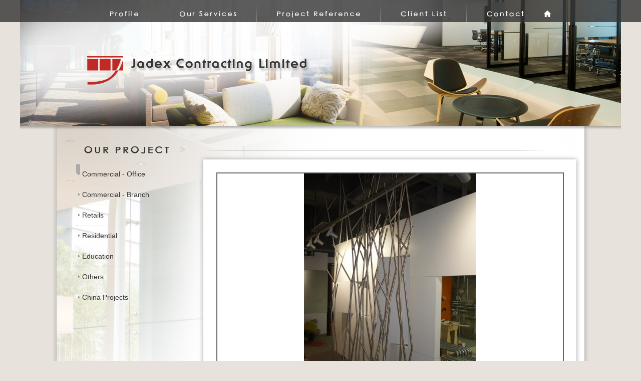

--- FILE ---
content_type: text/html
request_url: http://jadex.hk/project_detail.php?c1id=6&c2id=28
body_size: 11997
content:
<!DOCTYPE html PUBLIC "-//W3C//DTD XHTML 1.0 Transitional//EN" "http://www.w3.org/TR/xhtml1/DTD/xhtml1-transitional.dtd">
<html xmlns="http://www.w3.org/1999/xhtml">
<head>
<meta http-equiv="Content-Type" content="text/html; charset=utf-8" />
<title>Jadex Contracting Limited</title>
<link href="css/style.css" type="text/css" rel="stylesheet" />
<script src="js/jquery-1.8.2.min.js" type="text/javascript" ></script>
<script src="js/jquery-ui.min.js"></script>
<script src="js/jquery.tinyscrollbar.min.js" type="text/javascript" ></script>

<script language="javascript">
$(document).ready(function(){
	$('.menu_list li a.lv1').hover(function(){
		$(this).addClass('onOver').find('font').stop().fadeTo('fast', 0);
	}, function(){
		$(this).find('font').stop().fadeTo('fast', 1, function(){
			$(this).parent('a.lv1').removeClass('onOver')
		});
	});
});
</script><script type="text/javascript" src="js/slideshow_effect.js"></script>
<script type="text/javascript">
var nowMainCate = 6;
var nowSubCate = 28;

$(document).ready(function(){
	$('#cate_'+nowMainCate).addClass('onCate');
	$('.right_title').text( $('#cate_'+nowMainCate).text() );
	$('.project_name').text( 'Noah's Ark Lif Education House - Ma Wan Park' );
	
	$('.cate_list_area').tinyscrollbar();
	
	$(function() { //on DOM ready
		$(".prj_other_photo_list").slideshowEffect({
			showDivNum: 5,
			btnBack: '#row_back',
			btnNext: '#row_next',
			autoshow: false			
		});
	});
	
	$("div.other_photo_list a").click(function(){
		var ImgLog = $(this).find('img').attr('data-rel');
		$("div.project_show").find('img').attr('src', 'img_resize.php?w=690&h=458&fixSize=1&img='+ImgLog);
	});
	
});
</script>
</head>

<body>

<div id="warp">
	<div id="top">
    <div class="menu_area">
        <div class="menu_list">
            <ul>
                <li><a id="menu_1" class="lv1" href="profile.php"><font></font></a></li>
                <li class="line"></li>
                <li><a id="menu_2" class="lv1" href="our_services.php"><font></font></a></li>
                <li class="line"></li>
                <li><a id="menu_3" class="lv1" href="project.php"><font></font></a></li>
                <li class="line"></li>
                <li><a id="menu_4" class="lv1" href="client_list.php"><font></font></a></li>
                <li class="line"></li>
                <li><a id="menu_5" class="lv1" href="contact.php"><font></font></a></li>
                <li><a id="home" href="index.php"></a></li>
            </ul>
        </div>
    </div>
    <div class="top_area">
        <div class="logo"><a href="index.php"></a></div>
    </div>
</div>    
    <div id="main">
    	<div class="light_shadow"></div>
    	<div class="inner_banner"><img src="img/inner_banner_project.jpg" /></div>
        <div class="content project_content">
            <div class="content_info clearfix">
            	<div class="left_side">
                	<span class="title" data-rel="project"></span>
                    <div class="cate_list_area clearfix">
                    	<div class="scrollbar"><div class="thumb"><div class="end"></div></div></div>
                        <div class="viewport">
                            <div class="overview">
                                <ul class="cate_list">
                                                                        <!--<li><a id="cate_1" href="project.php?c1id=1">Project Main Cate 1</a></li>-->
                                                                        <!--<li><a id="cate_2" href="project.php?c1id=2">Project Main Cate 2</a></li>-->
                                                                        <!--<li><a id="cate_3" href="project.php?c1id=3">Project Main Cate 3</a></li>-->
                                                                        <!--<li><a id="cate_4" href="project.php?c1id=4">Project Main Cate 4</a></li>-->
                                                                        <!--<li><a id="cate_5" href="project.php?c1id=5">Project Main Cate 5</a></li>-->
                                                                        <!--<li><a id="cate_6" href="project.php?c1id=6">Project Main Cate 6</a></li>-->
                                                                        <!--<li><a id="cate_7" href="project.php?c1id=7">Project Main Cate 7</a></li>-->
                                                                        <!--<li><a id="cate_8" href="project.php?c1id=8">Project Main Cate 8</a></li>-->
                                                                        <!--<li><a id="cate_9" href="project.php?c1id=9">Project Main Cate 9</a></li>-->
                                                                        <!--<li><a id="cate_10" href="project.php?c1id=10">Project Main Cate 10</a></li>-->
                                                                        <!--<li><a id="cate_11" href="project.php?c1id=11">Project Main Cate 11</a></li>-->
                                                                        <!--<li><a id="cate_12" href="project.php?c1id=12">Project Main Cate 12</a></li>-->
                                                                        <!--<li><a id="cate_13" href="project.php?c1id=13">Project Main Cate 13</a></li>-->
                                                                        <!--<li><a id="cate_14" href="project.php?c1id=14">Project Main Cate 14</a></li>-->
                                                                        <!--<li><a id="cate_15" href="project.php?c1id=15">Project Main Cate 15</a></li>-->
                                                                        <!--<li><a id="cate_16" href="project.php?c1id=16">Project Main Cate 16</a></li>-->
                                                                        <!--<li><a id="cate_17" href="project.php?c1id=17">Project Main Cate 17</a></li>-->
                                                                        <!--<li><a id="cate_18" href="project.php?c1id=18">Project Main Cate 18</a></li>-->
                                                                        <!--<li><a id="cate_19" href="project.php?c1id=19">Project Main Cate 19</a></li>-->
                                                                        <!--<li><a id="cate_20" href="project.php?c1id=20">Project Main Cate 20</a></li>-->
                                                                        <li><a id="cate_1" href="project.php?c1id=1">Commercial - Office </a></li><li><a id="cate_2" href="project.php?c1id=2">Commercial - Branch </a></li><li><a id="cate_3" href="project.php?c1id=3">Retails</a></li><li><a id="cate_4" href="project.php?c1id=4">Residential</a></li><li><a id="cate_5" href="project.php?c1id=5">Education</a></li><li><a id="cate_6" href="project.php?c1id=6">Others</a></li><li><a id="cate_7" href="project.php?c1id=7">China Projects</a></li>                                </ul>
                            </div>
                        </div>
                    </div>
                </div>
                <div class="right_side">
                	<div class="right_title"></div>
                	<div class="project_detail_area clearfix">
                    	<div class="project_detail_box">
                        	<div class="project_name"></div>
                            <!--<div class="project_show"><img src="img/project_large_simple.jpg" /></div>
                            <div class="other_project_img_area clearfix">
                                <div id="row_back" class="prj_other_photo_box_row overEff"></div>
                                <div class="prj_other_photo_box">
                                    <div class="prj_other_photo_list">
                                                                                <div class="other_photo_list"><a href="javascript:;"><img src="img/project_other_simple.jpg"/></a></div>
                                                                                <div class="other_photo_list"><a href="javascript:;"><img src="img/project_other_simple.jpg"/></a></div>
                                                                                <div class="other_photo_list"><a href="javascript:;"><img src="img/project_other_simple.jpg"/></a></div>
                                                                                <div class="other_photo_list"><a href="javascript:;"><img src="img/project_other_simple.jpg"/></a></div>
                                                                                <div class="other_photo_list"><a href="javascript:;"><img src="img/project_other_simple.jpg"/></a></div>
                                                                                <div class="other_photo_list"><a href="javascript:;"><img src="img/project_other_simple.jpg"/></a></div>
                                                                                <div class="other_photo_list"><a href="javascript:;"><img src="img/project_other_simple.jpg"/></a></div>
                                                                                <div class="other_photo_list"><a href="javascript:;"><img src="img/project_other_simple.jpg"/></a></div>
                                                                                <div class="other_photo_list"><a href="javascript:;"><img src="img/project_other_simple.jpg"/></a></div>
                                                                                <div class="other_photo_list"><a href="javascript:;"><img src="img/project_other_simple.jpg"/></a></div>
                                                                            </div>
                                </div>
                                <div id="row_next" class="prj_other_photo_box_row overEff"></div>
                            </div>-->
                            <div class="project_show"><img src="img_resize.php?w=690&h=458&fixSize=1&img=attachment/2014-02/1392179976BTJs7.JPG" /></div><div class="other_project_img_area clearfix"><div id="row_back" class="prj_other_photo_box_row overEff"></div><div class="prj_other_photo_box"><div class="prj_other_photo_list"><div class="other_photo_list"><a href="javascript:;"><img data-rel="attachment/2014-02/1392179849qUPZj.jpg" src="img_resize.php?w=130&h=85&fixSize=1&img=attachment/2014-02/1392179849qUPZj.jpg"/></a></div><div class="other_photo_list"><a href="javascript:;"><img data-rel="attachment/2014-02/1392179879SXtHa.JPG" src="img_resize.php?w=130&h=85&fixSize=1&img=attachment/2014-02/1392179879SXtHa.JPG"/></a></div><div class="other_photo_list"><a href="javascript:;"><img data-rel="attachment/2014-02/1392179892b33K.JPG" src="img_resize.php?w=130&h=85&fixSize=1&img=attachment/2014-02/1392179892b33K.JPG"/></a></div><div class="other_photo_list"><a href="javascript:;"><img data-rel="attachment/2014-02/1392179926SF3I2.JPG" src="img_resize.php?w=130&h=85&fixSize=1&img=attachment/2014-02/1392179926SF3I2.JPG"/></a></div><div class="other_photo_list"><a href="javascript:;"><img data-rel="attachment/2014-02/1392179976BTJs7.JPG" src="img_resize.php?w=130&h=85&fixSize=1&img=attachment/2014-02/1392179976BTJs7.JPG"/></a></div><div class="other_photo_list"><a href="javascript:;"><img data-rel="attachment/2014-02/139217999063Ad8.JPG" src="img_resize.php?w=130&h=85&fixSize=1&img=attachment/2014-02/139217999063Ad8.JPG"/></a></div></div></div><div id="row_next" class="prj_other_photo_box_row overEff"></div></div>                        </div>
                    </div>
                </div>
            </div>
        </div>
    </div>
    
    <div id="footer">
    	<div class="footer_area">
            <div class="copyright_area clearfix">
    <div class="copyright">&copy; 2013 Jadex Contracting Limited. All Rights Reserved.</div>
    <div class="designby"><a href="http://www.easttech.com.hk" target="_blank">Web Design By East Technologies</a></div>
</div>        </div>
    </div>
</div>

</body>
</html>

--- FILE ---
content_type: text/css
request_url: http://jadex.hk/css/style.css
body_size: 17532
content:
@charset "utf-8";
/* CSS Document */

html, body { margin:0px; height:0px; height:100%; zoom:1; }

body { width:100%; margin:0px; font-size-adjust:none; -webkit-text-size-adjust:none; background:#e7e2db; font-size:100%; font-family:'Century Gothic', Arial, Helvetica, sans-serif; }

a { text-decoration:none; outline:none; }

img { border:none; }

ul, ol { margin:0px; padding:0px; list-style:none; }

h2, h3, h4, p { margin:0px; padding:0px; }

input { border:none; background:none; }

input  { font-size:12px; font-family:Arial, Helvetica, sans-serif; }
select { font-size:12px; font-family:Arial, Helvetica, sans-serif; }
textarea { font-size:12px; font-family:Arial, Helvetica, sans-serif; }

/* ---------------- clear fix ---------------- */

.clearfix:after {
	content: ".";
	display: block;
	clear: both;
	visibility: hidden;
	line-height: 0;
	height: 0;
}
 
.clearfix {
	display: inline-block;
}
 
html[xmlns] .clearfix {
	display: block;
}
 
* html .clearfix {
	height: 1%;
}

/*-------------------------------------------------------------------------------------*/
/* LAYOUT */

#warp { width:100%; background:url(../img/menu_bg.png) repeat-x transparent center top; position:relative; z-index:1; }

#top { width:100%; height:169px; position:absolute; left:0px; top:0px; z-index:10; }
#top .menu_area { width:100%; height:44px; }
#top .menu_area .menu_list { width:1200px; height:44px; margin:0px auto; background:url(../img/menu_bg.png) repeat center top; }
#top .menu_area .menu_list ul { width:100%; text-align:center; }
#top .menu_area .menu_list ul li { display:inline-block; zoom:1; *display:inline; vertical-align:top; margin:0px -2px; *margin:0px 0px; height:44px; }
#top .menu_area .menu_list ul li.line { width:1px; background:url(../img/menu_line.png) no-repeat center bottom; }
#top .menu_area .menu_list ul li a { display:block; height:44px; xpadding:0px 40px; }
#top .menu_area .menu_list ul li a.onOver { background:url(../img/menu.png) no-repeat !important; }
#top .menu_area .menu_list ul li a#menu_1 { width:137px; background-position:0 -60px !important; }
#top .menu_area .menu_list ul li a#menu_2 { width:194px; background-position:-141px -60px !important; }
#top .menu_area .menu_list ul li a#menu_3 { width:246px; background-position:-340px -60px !important; }
#top .menu_area .menu_list ul li a#menu_4 { width:171px; background-position:-591px -60px !important; }
#top .menu_area .menu_list ul li a#menu_5 { width:154px; background-position:-760px -60px !important; }
#top .menu_area .menu_list ul li a#home { width:14px; height:13px; background:url(../img/icon_home.png) no-repeat left top; margin-top:21px; }

#top .menu_area .menu_list ul li a font { display:block; width:100%; height:100%; background:url(../img/menu.png) no-repeat; }
#top .menu_area .menu_list ul li a#menu_1 font { background-position:0 0 !important; }
#top .menu_area .menu_list ul li a#menu_2 font { background-position:-141px 0 !important; }
#top .menu_area .menu_list ul li a#menu_3 font { background-position:-340px 0 !important; }
#top .menu_area .menu_list ul li a#menu_4 font { background-position:-591px 0 !important; }
#top .menu_area .menu_list ul li a#menu_5 font { background-position:-760px 0 !important; }

#top .top_area { width:1200px; margin:0px auto; }
#top .top_area .logo { padding-left:134px; padding-top:68px; }
#top .top_area .logo a { display:block; width:445px; height:57px; background:url(../img/logo.png) no-repeat left top; }

#main { width:1200px; margin:0px auto; position:relative; }
#main .inner_banner { width:100%; height:251px; padding-bottom:8px; background:url(../img/inner_bnr_shadow.png) repeat-x center bottom; position:relative; z-index:8; }
#main .content { width:978px; padding:31px 38px 21px 38px; margin:-8px auto 8px auto; background-color:#ffffff; -webkit-border-radius:0px 0px 14px 14px; -moz-border-radius:0px 0px 14px 14px; border-radius:0px 0px 14px 14px; -webkit-box-shadow:0px 0px 10px #999999; -moz-box-shadow:0px 0px 10px #999999; box-shadow:0px 0px 10px #999999; behavior:url(pie/PIE.php); position:relative; z-index:5; *top:-8px; }
#main .content .page_title { width:100%; height:25px; background:url(../img/title_line.jpg) no-repeat left bottom; }
#main .content .page_title span.title { margin-left:48px; }
span.title { display:block; width:220px; height:15px; background:url(../img/title.png) no-repeat; }
span.title[data-rel=index_project] { background-position:2px 0px !important; }
span.title[data-rel=profile] { background-position:0 -30px !important; }
span.title[data-rel=service] { background-position:0 -60px !important; }
span.title[data-rel=project] { background-position:0 -90px !important; }
span.title[data-rel=client] { background-position:0 -120px !important; }
span.title[data-rel=contact] { background-position:0 -150px !important; }

#main .content .content_info { width:100%; }
#main .content .left_side { float:left; }
#main .content .left_side .cate_list_area { width:210px; padding-top:20px; }
#main .content .left_side .cate_list_area ul.cate_list { width:100%; }
#main .content .left_side .cate_list_area ul.cate_list li { padding:12px 0px; border-top:1px dotted #cccccc; font-size:14px; line-height:16px; }
#main .content .left_side .cate_list_area ul.cate_list li:first-child { border-top:none; }
#main .content .left_side .cate_list_area ul.cate_list li a { display:block; padding-left:12px; background:url(../img/left_cate_row.png) no-repeat 4px 5px; color:#333333; }
#main .content .left_side .cate_list_area ul.cate_list li a.onCate { color:#cc3333; font-weight:bold; }
#main .content .left_side .cate_list_area ul.cate_list li a:hover { color:#cc3333; }

#main .content .right_side { float:right; }
#main .content .right_side .right_title { width:684px; margin-top:-2px; padding:0px 0px 10px 14px; background:url(../img/right_title_line.jpg) no-repeat left bottom; font-size:18px; font-weight:bold; color:#660000; }

.multipage { width:730px; text-align:right; }
.multipage a { display:inline-block; zoom:1; *display:inline; vertical-align:top; width:16px; height:16px; border:1px solid #cccccc; margin:0px 2px; *margin:0px 4px; font-weight:bold; color:#333333; font-size:13px; text-align:center; line-height:16px; }
.multipage a:hover { color:#c78d8b; }
.multipage a.onpage { background-color:#c78d8b; color:#ffffff; }
.multipage a.row { border:1px solid #ffffff !important; }

#footer { width:100%; position:relative; z-index:1; }
#footer .footer_area { width:1200px; margin:0px auto; }
#footer .footer_area .copyright_area { width:100%; padding:12px 0px; font-size:12px; }
#footer .footer_area .copyright { float:left; padding-left:82px; color:#000000; }
#footer .footer_area .designby { float:right; padding-right:82px; }
#footer .footer_area .designby a { color:#000000; }
#footer .footer_area .designby a:hover { text-decoration:underline; }

/*-------------------------------------------------------------------------------------*/
/* INDEX */

.indexType { background-color:#ffffff !important; }
.indexType #warp { background:url(../img/menu_bg.png) repeat-x #e3d0b1 center top !important; }

.bnr_btn_area { position:absolute; left:620px; top:84px; z-index:4000; width:500px; height:100px; }
.bnr_btn_area .bnr_btn { float:left; width:86px; height:86px; margin-right:6px; cursor:pointer; }
.bnr_btn_area .bnr_btn.onbnr { height:95px !important; background:url(../img/bnr_btn_row.png) no-repeat center bottom; }

.bnr_btn_area .bnr_btn a { display:block; width:80px; height:80px; padding:3px; background:url(../img/bnr_btn_bg.png) repeat center top; }
.bnr_btn_area .bnr_btn.onbnr a { background-color:#ffffff; }
.bnr_btn_area .bnr_btn.onbnrhover a { background-color:#ffffff; }

.banner_show { width:1200px; height:690px; background-color:#e3d0b1; overflow:hidden; }
.banner_show img { display:none; }
.banner_show img.active { display:block; }

.indexType #footer { background-color:#ffffff !important; }
.index_more_project_area { height:70px; padding-bottom:20px; position:relative; }
.index_more_project_area .index_view_tit { width:220px; padding-left:128px; padding-top:24px; }
.index_more_project_area .index_view_tit span.title { display:block; width:220px; height:21px; }
.index_more_project_area .index_view_tit a.view_btn { display:block; width:198px; height:16px; background:url(../img/index_view_btn.jpg) no-repeat left top; }
.index_more_project_area .index_view_tit a.view_btn:hover { background:url(../img/index_view_btn.jpg) no-repeat left bottom !important; }
.index_more_project_area .index_project_list { position:absolute; left:370px; top:-55px; }
.index_more_project_area .index_project_list a { float:left; width:159px; height:118px; margin-right:18px; background-color:#ffffff; padding:3px; -webkit-box-shadow:0px 0px 8px #999999; -moz-box-shadow:0px 0px 8px #999999; box-shadow:0px 0px 8px #999999; behavior:url(pie/PIE.php); }
.index_more_project_area .index_project_list a img { max-width:159px; height:118px; }

/*-------------------------------------------------------------------------------------*/
/* PROFILE */

.profile_content { }
.profile_content .content_info { padding-top:32px; padding-bottom:56px; }
.profile_content .content_info .left_side { width:486px; padding-left:39px; }
.profile_content .content_info .left_side .topic { padding-left:6px; padding-bottom:6px; border-bottom:1px dashed #cccccc; color:#660000; font-weight:bold; font-size:18px; }
.profile_content .content_info .left_side p { padding-top:16px; padding-left:6px; color:#666666; font-size:13px; line-height:19px; word-spacing:-2px; letter-spacing:1px; text-align:justify; }
.profile_content .content_info .left_side b { font-weight:bold; }
.profile_content .content_info .right_side { width:380px; padding-right:28px; padding-top:32px; }
.profile_content .content_info .right_side .profile_img { width:374px; height:374px; background-color:#ffffff; padding:3px; -webkit-box-shadow:0px 0px 8px #999999; -moz-box-shadow:0px 0px 8px #999999; box-shadow:0px 0px 8px #999999; behavior:url(pie/PIE.php); }

/*-------------------------------------------------------------------------------------*/
/* OUR SERVICES */

.service_content { min-height:635px; background:url(../img/service_bg.jpg) no-repeat -1px top; }
.service_content .content_info { margin-left:11px; margin-top:10px; }
.service_content .content_info .left_side { width:230px; }
.service_content .content_info .left_side span.title { margin-left:6px; }
.service_content .content_info .left_side .cate_list_area { width:210px; }

.service_content .content_info .right_side { width:744px; text-align:left; }
.service_list_area { padding-top:16px; padding-left:15px; padding-bottom:10px; }
.service_list_area .service_box { float:left; display:block; width:206px; height:285px; border:3px solid #ffffff; margin-right:19px; margin-bottom:21px; background:url(../img/service_box_bg.jpg) no-repeat #ffffff left top; -webkit-box-shadow:0px 0px 8px #999999; -moz-box-shadow:0px 0px 8px #999999; box-shadow:0px 0px 8px #999999; behavior:url(pie/PIE.php); position:relative; }
.service_list_area .service_box .service_img { width:194px; height:234px; padding:6px; text-align:center; }
.service_list_area .service_box .service_name { padding:0px 9px; font-size:12px; color:#333333; font-weight:bold; line-height:14px; white-space: pre; word-wrap: break-word;}

/*-------------------------------------------------------------------------------------*/
/* PROJECT */

.project_content { min-height:710px; background:url(../img/project_bg.jpg) no-repeat -1px top; }
.project_content .content_info { margin-left:11px; margin-top:10px; }
.project_content .content_info .left_side { width:240px; margin-left:-10px; }
.project_content .content_info .left_side span.title { margin-left:16px; }
.project_content .content_info .left_side .cate_list_area { width:230px !important; }
.project_content .content_info .left_side .cate_list_area .scrollbar{ float:left; width:2px; background-color:#999; margin-left:3px; margin-right:9px; position:relative; display:block !important; }
.project_content .content_info .left_side .cate_list_area .thumb { height:20px; width:8px; cursor:pointer; overflow:hidden; position:absolute; top:0px; left:-3px;  -webkit-border-radius:6px; -moz-border-radius:6px; border-radius:6px; background:#aaa; behavior:url(pie/PIE.php); }
.project_content .content_info .left_side .cate_list_area .thumb .end { overflow:hidden; height:7px; width:8px; -webkit-border-radius:6px; -moz-border-radius:6px; border-radius:6px; background:#aaa; behavior:url(pie/PIE.php); }
.project_content .content_info .left_side .cate_list_area .disable { display:none; }
.project_content .content_info .left_side .cate_list_area .viewport { width:210px; height:630px; overflow:hidden; position:relative; xfloat:right; }
.project_content .content_info .left_side .cate_list_area .overview { list-style:none; position:absolute; left:0; top:0; padding:0; margin:0; }
.project_content .content_info .left_side .cate_list_area .overview ul { width:210px !important; }

.project_content .content_info .right_side { width:744px; text-align:left; }
.project_list_area { padding-top:16px; padding-left:8px; padding-bottom:10px; }
.project_list_area .project_box { float:left; display:block; width:223px; height:184px; padding:7px 5px; margin-right:10px; margin-bottom:12px; background:#ffffff; -webkit-box-shadow:0px 0px 8px #999999; -moz-box-shadow:0px 0px 8px #999999; box-shadow:0px 0px 8px #999999; behavior:url(pie/PIE.php); position:relative; }
.project_list_area .project_box .project_img { width:223px; height:153px; }
.project_list_area .project_box .project_name { height:28px; padding:5px 4px; font-size:12px; color:#333333; font-weight:bold; line-height:14px; }

.project_detail_area { width:745px; padding-left:10px; }
.project_detail_area .project_detail_box { width:745px; height:640px; margin-top:18px; background-color:#ffffff; -webkit-box-shadow:0px 0px 8px #999999; -moz-box-shadow:0px 0px 8px #999999; box-shadow:0px 0px 8px #999999; behavior:url(pie/PIE.php); position:relative; }
.project_detail_area .project_detail_box .project_name { width:690px; padding-top:12px; margin:0px auto; font-size:16px; font-weight:bold; color:#333333; }
.project_detail_area .project_detail_box .project_show { width:690px; height:458px; margin:14px auto; border:2px solid #666666; }
.project_detail_area .other_project_img_area { width:735px; height:89px; padding:10px 5px 20px 5px; text-align:center; }
.project_detail_area .other_project_img_area .prj_other_photo_box { display:inline-block; zoom:1; *display:inline; vertical-align:top; width:700px; height:89px; overflow:hidden; position:relative; }
.project_detail_area .other_project_img_area .prj_other_photo_box .prj_other_photo_list { width:700px; height:89px; position:absolute; left:0px; top:0px; }
.project_detail_area .other_project_img_area .prj_other_photo_box .prj_other_photo_list .other_photo_list { float:left; width:140px; height:89px; }
.project_detail_area .other_project_img_area .prj_other_photo_box .prj_other_photo_list .other_photo_list a { display:block; width:130px; height:85px; border:2px solid #666666; text-align:center; margin:0px 3px; }
.project_detail_area .other_project_img_area .prj_other_photo_box .prj_other_photo_list .other_photo_list img { height:85px; }
.project_detail_area .other_project_img_area .prj_other_photo_box_row { width:11px; height:17px; margin-top:35px; background:url(../img/other_photo_row.gif) no-repeat; cursor:pointer; }
.project_detail_area .other_project_img_area .prj_other_photo_box_row#row_back { float:left; background-position:0 -52px !important; }
.project_detail_area .other_project_img_area .prj_other_photo_box_row#row_next { float:right; background-position:0 -80px !important; }

/*-------------------------------------------------------------------------------------*/
/* CLIENT LIST */

.client_content { }
.client_content .content_info { width:901px !important; margin:40px auto 20px auto; }
.client_content .content_info .client_list { width:901px; height:541px; background:url(../img/client_box.jpg) no-repeat left top; }
.client_content .content_info .client_list table { width:900px; height:540px; }
.client_content .content_info .client_list table td { width:180px; height:180px; padding-left:1px; padding-top:1px; }
.client_content .content_info .client_list table td img { max-width:160px; max-height:160px; }

/*-------------------------------------------------------------------------------------*/
/* CONTACT */

.contact_content { min-height:550px; }
.contact_content .content_info { padding-top:32px; padding-bottom:56px; }
.contact_content .content_info .left_side { width:410px; padding-left:48px; }
.contact_content .content_info .left_side table { color:#666666; font-size:15px; line-height:19px; letter-spacing:1px; }
.contact_content .content_info .left_side table td { padding-bottom:10px; }
.contact_content .content_info .left_side table td:first-child { width:120px; font-weight:bold; }
.contact_content .content_info .left_side a { color:#666666; text-decoration:underline; }
.contact_content .content_info .left_side a:hover { color:#660000; text-decoration:none; }

.contact_content .content_info .right_side { width:440px; padding-right:38px; xpadding-top:28px; }
.contact_content .content_info .right_side .google_map { width:425px; height:350px; background-color:#ffffff; padding:3px; -webkit-box-shadow:0px 0px 8px #999999; -moz-box-shadow:0px 0px 8px #999999; box-shadow:0px 0px 8px #999999; behavior:url(pie/PIE.php); }

--- FILE ---
content_type: application/x-javascript
request_url: http://jadex.hk/js/slideshow_effect.js
body_size: 2639
content:
// JavaScript Document

(function($,window,undefined) {

var $targetDivNum = [];
var $targetDivWidth = [];
var $newWidthPx = [];
var $maxLeftPx = [];
var $nowLeftPxNum = [];

var defaults = {
	showDivNum: 1,
	leftPxNum: 0,
	btnBack: '#ref_back', 
	btnNext: '#ref_next',
	autoshow: true,
	speed: 4000
};

$.fn.slideshowEffect = function(options) {
	o = $.extend({}, defaults, options || {});
	return this.each(function() {
		var self = $(this);
		var thisid = self.attr('class');
		
		$mainClass = self;
		$subDivClass = self.find('div');
		
		$targetDivNum[thisid] = $subDivClass.length;
		$targetDivWidth[thisid] = parseInt( $subDivClass.css('width') );
		$newLeftPx = 0;
		
		$maxLeftPx[thisid] = $targetDivWidth[thisid] * ( $targetDivNum[thisid] - o.showDivNum );
		$newWidthPx[thisid] = $targetDivWidth[thisid] * $targetDivNum[thisid];
		
		self.css('width', $newWidthPx[thisid]+'px');
		
		//alert($targetDivWidth * ( $targetDivNum - o.showDivNum ));
		
		$(o.btnBack).click(function(){
			if( self.is(":animated") ){ return false };

			$nowLeftPxNum[thisid] = parseInt(self.css('left'));
			if ( $nowLeftPxNum[thisid]!=0 ){
				$newLeftPx = $nowLeftPxNum[thisid] + $targetDivWidth[thisid];
				self.animate({ left:$newLeftPx }, 500);
			} else if ( $nowLeftPxNum[thisid]>=0 ) {
				self.animate({ left:(-$maxLeftPx[thisid]) }, 500);
			}
		});
		
		$(o.btnNext).click(function(){
			if( self.is(":animated") ){ return false };
			
			$nowLeftPxNum[thisid] = parseInt(self.css('left'));
			if ( $nowLeftPxNum[thisid]!=(-$maxLeftPx[thisid]) && $targetDivNum[thisid]!=1 ){
				$newLeftPx = $nowLeftPxNum[thisid] - $targetDivWidth[thisid];
				self.animate({ left:$newLeftPx }, 500);
			} else if ( $nowLeftPxNum[thisid]<=(-$maxLeftPx[thisid]) ) {
				self.animate({ left:0 }, 500);
			}
		});
		
		if (o.autoshow){
			setInterval(swapPic, o.speed);
		
			function swapPic(){
				if( self.is(":animated") ){ return false };
				
				$nowLeftPxNum[thisid] = parseInt(self.css('left'));
				if ( $nowLeftPxNum[thisid]!=(-$maxLeftPx[thisid]) && $targetDivNum[thisid]!=1 ){
					$newLeftPx = $nowLeftPxNum[thisid] - $targetDivWidth[thisid];
					self.animate({ left:$newLeftPx }, 500);
				} else if ( $nowLeftPxNum[thisid]<=(-$maxLeftPx[thisid]) ) {
					self.animate({ left:0 }, 500);
				}
			}
		}
		
		if ( self.find('a img').length<=0 ){
			$targetDivOver = self.find('a');
		} else {
			$targetDivOver = self.find('a img');
		}
		
		$targetDivOver.hover(function(){
			$(this).stop().fadeTo('fast', 0.7);
		}, function(){
			$(this).stop().fadeTo('fast', 1);
		});
		//new $.slideshowEffect(this,options);
	});
};

})(jQuery,window);